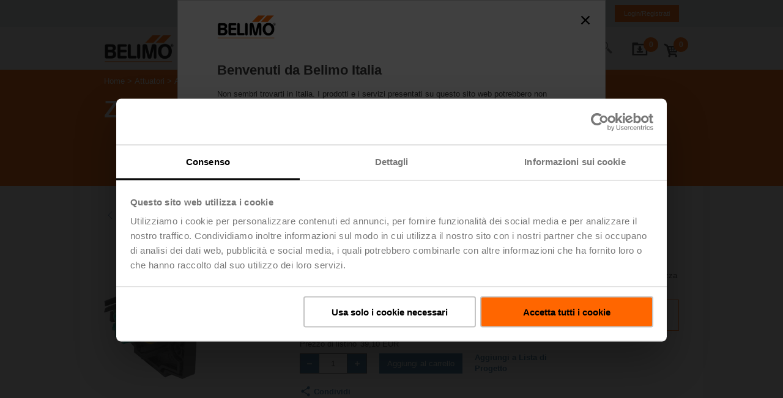

--- FILE ---
content_type: text/javascript;charset=UTF-8
request_url: https://www.belimo.com/_ui/responsive/common/js/acc.csv-import.js
body_size: 1466
content:
ACC.csvimport = {
    ALLOWED_MIME_TYPES : ['text/csv', 'text/comma-separated-values', 'application/vnd.ms-excel'],

    changeFileUploadAppearance: function() {
        $('.js-file-upload__input').on('change',function () {
            var files = (this.files);
            var fileNames = "";

            for (var i = 0; i < files.length; i++) {
                fileNames += (files[i].name) + '<br/>';

            }

            $('.js-file-upload__file-name').unbind('mouseenter mouseleave');

            if (files.length > 1) {
                $('.js-file-upload__file-name').html(files.length + " files");
                $('.js-file-upload__file-name').hover(

                    function mouseIn() {
                        $(this).html(fileNames.toLowerCase());
                    }, function mouseOut() {

                        $(this).html(files.length + " files");
                    }
                );
            } else {
                $('.js-file-upload__file-name').html(fileNames.toLowerCase());
            }

            if($('.js-file-upload').parents('#cboxLoadedContent').length > 0){
                ACC.colorbox.resize();
            }
        })
    },

    bindImportCSVActions: function() {
        $('#chooseFileButton').on('click', function (event) {
            ACC.csvimport.clearGlobalAlerts();
        });

        $('#importButton').on('click', function (event) {
            event.preventDefault();
            ACC.csvimport.clearGlobalAlerts();

            if (!($('.js-file-upload__input').val().trim().length > 0)) {
                ACC.csvimport.displayGlobalAlert({type: 'error', messageId: 'import-csv-no-file-chosen-error-message'});
                return;
            }

            var selectedFile = document.getElementById('csvFile').files[0];
            if (!ACC.csvimport.isSelectedFileValid(selectedFile)) {
                return;
            }

            var form = document.getElementById('importCSVSavedCartForm');
            var formData = new window.FormData(form);
            formData.append("csvFile", selectedFile);

            ACC.csvimport.displayGlobalAlert({type: 'info', messageId: 'import-csv-upload-message'});
            ACC.csvimport.enableDisableActionButtons(false);

            $.ajax({
                url: form.action,
                type: 'POST',
                data: formData,
                contentType: false,
                processData: false,
                success: function(data) {
                    if(data.errorMessage.length != 0)
                    {

                        ACC.csvimport.displayGlobalAlert({type: 'error', message: data.errorMessage});
                    }
                    else
                    {

                        var timeUntilRefreshInSeconds = parseInt(data.cartImportRefreshCycle);
                        if(!isNaN(timeUntilRefreshInSeconds)) {
                           ACC.csvimport.initRefreshThread(timeUntilRefreshInSeconds);
                        }
                        ACC.csvimport.displayGlobalAlert({type: 'info', message: data.successMessage});

                        if(window.analyticsCartFileImport && data.analyticsJson) {
                            window.analyticsCartFileImport(data.analyticsJson);
                        }

                        $('.cart-widget').each(function() {
                            var cart = $(this)

                            $.ajax({
                                method: "GET",
                                url: cart.data('cart-url'),
                                dataType: "json",
                                success: function(response) {
                                    $( document).trigger( "cart-update", [response.products] );
                                }
                            });


                        });
                    }

                    ACC.csvimport.clearChosenFile();
                },
                error: function(jqXHR) {
                    if (jqXHR.status == 400) {
                        if (jqXHR.responseJSON) {
                            ACC.csvimport.displayGlobalAlert({type: 'error', message: jqXHR.responseJSON});
                            return;
                        }
                    }

                    ACC.csvimport.displayGlobalAlert({type: 'error', messageId: 'import-csv-generic-error-message'});
                },
                complete: function() {
                    ACC.csvimport.enableDisableActionButtons(true);
                }
            });
        });
    },

    isSelectedFileValid: function(selectedFile) {
        if (window.File && window.Blob) {
            if (selectedFile) {
                if (!($.inArray(selectedFile.type, ACC.csvimport.ALLOWED_MIME_TYPES) !== -1 || selectedFile.name.indexOf('.bel') !== -1)) {
                    ACC.csvimport.displayGlobalAlert({type: 'error', messageId: 'import-csv-file-csv-required'});
                    return false;
                }

                var fileName = selectedFile.name;
                if (!fileName || !(/\.csv$/i).test(fileName) && !(/\.bel$/i).test(fileName)) {
                    ACC.csvimport.displayGlobalAlert({type: 'error', messageId: 'import-csv-file-csv-required'});
                    return false;
                }
            }

            var isFileSizeValid = ACC.csvimport.isFileSizeValid(selectedFile, $('.js-file-upload__input').data('file-max-size'));
            if (!isFileSizeValid) {
                ACC.csvimport.displayGlobalAlert({type: 'error', messageId: 'import-csv-file-max-size-exceeded-error-message'});
                return false;
            }
        }

        return true;
    },

    isFileSizeValid: function(selectedFile, fileMaxSize) {
        var isFileSizeValid = true;

        if ($.isNumeric(fileMaxSize) && selectedFile) {
            if (selectedFile.size > parseFloat(fileMaxSize)) {
                isFileSizeValid = false;
            }
        }
        return isFileSizeValid;
    },

    bindFileSizeCheck: function() {
        $("form.check-file-size button[type=submit]").on('click', function (event) {

            ACC.csvimport.clearGlobalAlerts();

            var inputFileElement = $('form.check-file-size input[type=file]');
            var isFileSizeValid = ACC.csvimport.isFileSizeValid(inputFileElement.prop('files')[0], inputFileElement.data('file-max-size'));

            if (!isFileSizeValid) {
                event.preventDefault();
                ACC.csvimport.displayGlobalAlert({type: 'error', messageId: 'import-csv-file-max-size-exceeded-error-message'});
                ACC.csvimport.scrollToGlobalAlerts();
            }
        });
    },

    displayGlobalAlert: function(options) {
        ACC.csvimport.clearGlobalAlerts();
        var alertTemplateSelector;

        switch (options.type) {
            case 'error':
                alertTemplateSelector = '#global-alert-danger-template';
                break;
            case 'warning':
                alertTemplateSelector = '#global-alert-warning-template';
                break;
            default:
                alertTemplateSelector = '#global-alert-info-template';
        }

        if (typeof options.message != 'undefined') {
            $('#import-csv-alerts').append($(alertTemplateSelector).tmpl({message: options.message}));
        }

        if (typeof options.messageId != 'undefined')
        {
            $('#import-csv-alerts').append($(alertTemplateSelector).tmpl({message: $('#' + options.messageId).text()}));
        }
    },

    initRefreshThread: function(refreshCycle){
				setTimeout(function() {
						location.reload();
					}, refreshCycle * 1000);
    },

    clearGlobalAlerts: function() {
        $('#import-csv-alerts').empty();
    },

    scrollToGlobalAlerts: function() {
        $('html, body').animate({
            scrollTop: $("#import-csv-alerts").offset().top
        }, 500);
    },

    clearChosenFile: function() {
        document.getElementById('csvFile').value = '';
        $('.js-file-upload__file-name').text('');
    },

    enableDisableActionButtons: function(enable) {
        $('#chooseFileButton').attr('disabled', !enable);
        $('#importButton').prop('disabled', !enable);
    }
}

$(document).ready(function ()
{
    with (ACC.csvimport)
    {
        bindImportCSVActions();
        bindFileSizeCheck();
    }
});
